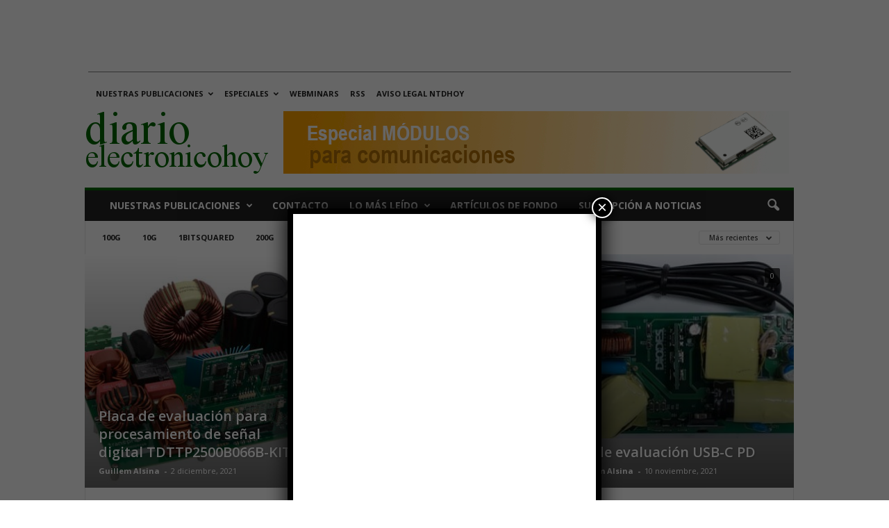

--- FILE ---
content_type: text/html; charset=utf-8
request_url: https://www.google.com/recaptcha/api2/aframe
body_size: 148
content:
<!DOCTYPE HTML><html><head><meta http-equiv="content-type" content="text/html; charset=UTF-8"></head><body><script nonce="0DyIUL0Hq9m_fllHQx2u-Q">/** Anti-fraud and anti-abuse applications only. See google.com/recaptcha */ try{var clients={'sodar':'https://pagead2.googlesyndication.com/pagead/sodar?'};window.addEventListener("message",function(a){try{if(a.source===window.parent){var b=JSON.parse(a.data);var c=clients[b['id']];if(c){var d=document.createElement('img');d.src=c+b['params']+'&rc='+(localStorage.getItem("rc::a")?sessionStorage.getItem("rc::b"):"");window.document.body.appendChild(d);sessionStorage.setItem("rc::e",parseInt(sessionStorage.getItem("rc::e")||0)+1);localStorage.setItem("rc::h",'1768658626353');}}}catch(b){}});window.parent.postMessage("_grecaptcha_ready", "*");}catch(b){}</script></body></html>